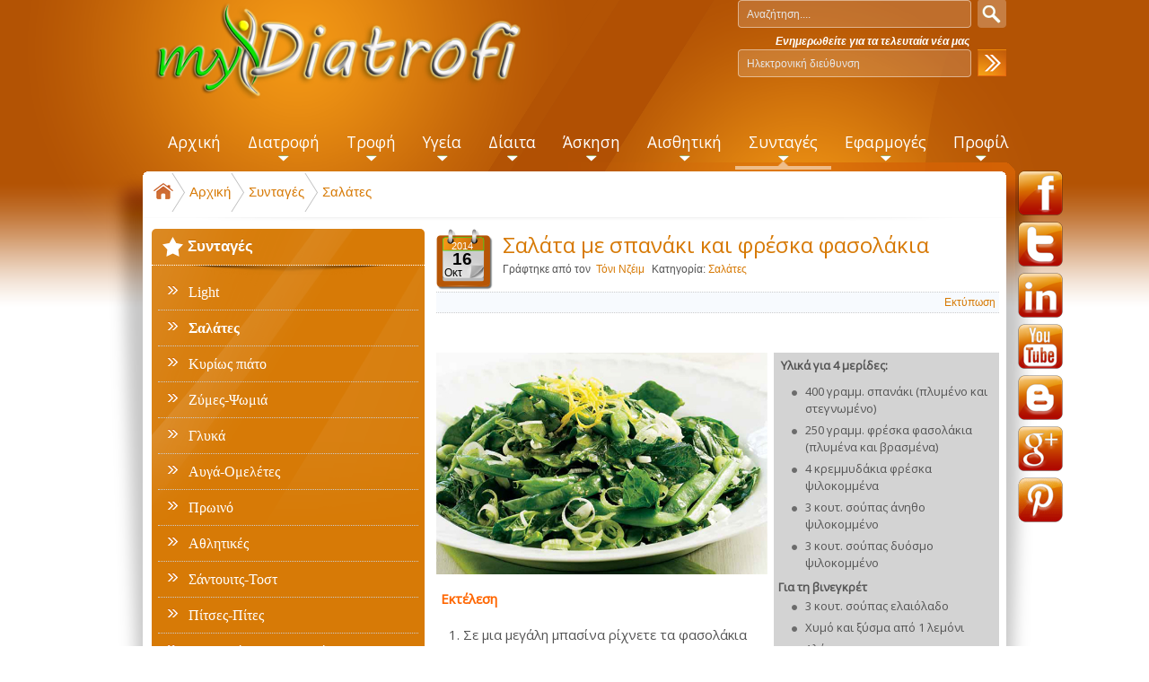

--- FILE ---
content_type: text/html; charset=utf-8
request_url: https://www.mydiatrofi.gr/syntages/laxanika/salata-me-spanaki-kai-freska-fasolakia
body_size: 13303
content:
<!DOCTYPE html><html prefix="og: http://ogp.me/ns#" xmlns="http://www.w3.org/1999/xhtml" xml:lang="el-gr" lang="el-gr"><head>  <style>
html,body,div,span,h1,h2,h3,h4,h5,h6,p,a,address,img,small,strong,ol,ul,li,fieldset,form,label,table,caption,tbody,tr,th,td,menu,nav{margin: 0px;padding: 0px;border: 0px none;}
body{line-height: 1.5;}
a{color: #D77A06;text-decoration: none;}
#mobmenu:not( .mm-menu ){display: none;}
body#bd #ja-wrapper{background: url("/templates/mydiatrofi/images/bgd-wrapper.png") repeat-x scroll 0% 0% transparent;}
body#bd #ja-wrapper-inner{background: url("/templates/mydiatrofi/images/bgd-wrapper-inner.png") no-repeat scroll center top transparent;}
#ja-header{height: 116px;padding-bottom: 10px;position: relative;z-index: 10;padding: 0px;text-align: center;}
#ja-header .main{padding: 0px 0px 0px 20px;}
body.bd .main{width: 962px;max-width: 1200px;margin: 0px auto;position: relative;}
.no-display{display: none !important;}
.main .main-inner1{margin-left: -5px !important;margin-right: -5px !important;}
html[xmlns] .clearfix{display: block;}
h1.logo{width: 210px;height: auto;font-size: 250%;line-height: 1;margin-left: 5px;float: left;position: relative;z-index: 1;}
h1.logo a{background: url("/images/bt-arise/logo.png") no-repeat scroll left center transparent !important;display: block;width: 415px;height: 110px;}
h1.logo a span{position: absolute;top: -1000px;}
#ja-search{bottom: auto;right: 10px;position: absolute;}
#ja-search label{display: none;}
#ja-search .inputbox{background: url("/templates/mydiatrofi/images/bgd-search-field.png") no-repeat scroll 0% 0% transparent;float: left;width: 260px;height: 32px;line-height: 32px;padding: 0px;text-indent: 10px;color: #E6E6E6;margin-right: 7px;}
#ja-search .button{background: url("/templates/mydiatrofi/images/bgd-search-button.png") no-repeat scroll 0% 0% transparent;border: medium none;text-indent: -999px;width: 32px;height: 32px;line-height: 32px;padding: 0px;cursor: pointer;position: relative;top: -1px;overflow: hidden;}
#ja-search .moduletable_newsletter{font-weight: bold;color: #FFF;}
#ja-rightfloat{position: absolute;margin-left: 970px;margin-top: 190px;}
#ja-mainnav{height: 65px;line-height: 1;position: relative;z-index: 11;}
#ja-mainnav .main{padding-left: 35px;}
.ja-megamenu{display: none !important;}
.ja-megamenu ul.level0{margin: 0px;padding: 0px;}
.ja-megamenu ul.level0 li.mega{display: block;margin: 0px;padding: 0px;background: none repeat scroll 0% 0% transparent;float: left;}
.ja-megamenu ul.level0 li.mega a.mega{text-transform: none;font-size: 145%;font-weight: normal;color: #FFF;padding: 20px 15px 9px;display: block;line-height: normal;margin: 0px;text-decoration: none;}
.contentheading, .componentheading, h1, h2, h3, h4, h5{color: #D77A06;line-height: 1.2;font-family: sans-serif;}
#ja-topsl .main{padding: 0px;}
#ja-topsl .main-inner1{padding: 0px;border-bottom: 0px solid #CCC;margin: 0px !important;}
.ja-box{float: left;overflow: hidden;}
#ja-topsl .ja-moduletable{margin-bottom: 25px;text-align: justify;margin-top: 0px;padding-bottom: 0px;padding-top: 0px;}
#ja-topsl div.ja-moduletable h3, #ja-botsl div.ja-moduletable h3{border-bottom: 0px none;padding: 10px 0px 0px;}
#ja-topsl .moduletable_user1 h3{background: url("/templates/mydiatrofi/images/icon_1.png") no-repeat scroll left top transparent;}
#ja-topsl .moduletable_user2 h3{background: url("/templates/mydiatrofi/images/icon_2.png") no-repeat scroll left top transparent;}
#ja-topsl .moduletable_user3 h3{background: url("/templates/mydiatrofi/images/icon_3.png") no-repeat scroll left top transparent;}
#ja-container{background: url("/templates/mydiatrofi/images/bgd-bottom-rg.png") repeat-x scroll center bottom transparent;position: relative;z-index: 5;}
#ja-container .main{padding: 0px;background: url("/templates/mydiatrofi/images/bgd-bottomg.png") no-repeat scroll center bottom transparent;}
#ja-mainbody{float: left;}
#ja-right{float: right;}
#ja-topsl .moduletable_user1 h3{padding: 10px 0px 18px !important;text-align: center;}
#ja-current-content div.ja-moduletable{border: 1px solid #DCDCDC;border-radius: 5px;overflow: hidden;}
ul{list-style: outside none none;}
</style><base href="https://www.mydiatrofi.gr/syntages/laxanika/salata-me-spanaki-kai-freska-fasolakia" /><meta http-equiv="content-type" content="text/html; charset=utf-8" /><meta name="keywords" content="σαλατα σπανακι,σαλατα με σπανακι,σπανακι σαλατα,σαλατα σπανακι φασολακια,φασολακια σαλατα,σαλατα με φασολακια,σαλατα φασολακια" /><meta name="title" content="Σαλάτα με σπανάκι και φρέσκα φασολάκια" /><meta name="author" content="Νζειμ Τονι" /><meta property="og:url" content="https://www.mydiatrofi.gr/syntages/laxanika/salata-me-spanaki-kai-freska-fasolakia" /><meta property="og:title" content="Σαλάτα με σπανάκι και φρέσκα φασολάκια - myDiatrofi" /><meta property="og:type" content="article" /><meta property="og:image" content="https://www.mydiatrofi.gr/media/k2/items/cache/d29f724a45ead59fbed342a9b3ad72f4_M.jpg" /><meta name="image" content="https://www.mydiatrofi.gr/media/k2/items/cache/d29f724a45ead59fbed342a9b3ad72f4_M.jpg" /><meta property="og:description" content="Μια εύκολη σαλάτα με σπανάκι και φασολάκια φρέσκα… ιδανική για μεσημεριανό στο γραφείο." /><meta name="description" content="Μια εύκολη σαλάτα με σπανάκι και φασολάκια φρέσκα… ιδανική για μεσημεριανό στο γραφείο." /><meta name="generator" content="Joomla! - Open Source Content Management" /><title>Σαλάτα με σπανάκι και φρέσκα φασολάκια - myDiatrofi</title><link href="https://www.mydiatrofi.gr/component/search/?Itemid=549&amp;id=583:salata-me-spanaki-kai-freska-fasolakia&amp;format=opensearch" rel="search" title="Αναζήτηση myDiatrofi" type="application/opensearchdescription+xml" />     <!--[if ie]><link href="/plugins/system/jat3/jat3/base-themes/default/css/template-ie.css" type="text/css" rel="stylesheet" /><![endif]--> <!--[if ie 7]><link href="/plugins/system/jat3/jat3/base-themes/default/css/template-ie7.css" type="text/css" rel="stylesheet" /><![endif]--> <!--[if ie 7]><link href="/templates/mydiatrofi/css/template-ie7.css" type="text/css" rel="stylesheet" /><![endif]--> <!--[if ie 8]><link href="/templates/mydiatrofi/css/template-ie8.css" type="text/css" rel="stylesheet" /><![endif]--> <!--[if ie 9]><link href="/templates/mydiatrofi/css/template-ie9.css" type="text/css" rel="stylesheet" /><![endif]--><link href="/templates/mydiatrofi/favicon.ico" rel="shortcut icon" type="image/x-icon" /><style type="text/css">
/*dynamic css body#bd,*/
	form#searchForm .button,
	.search .result-title,
	.catItemTitle,
	.itemTitle,
	.genericItemTitle,
	.itemAuthorName,
	.itemAuthorLatest h3,
	.itemCommentsCounter,
	.itemCommentsForm h3,
	#submitCommentButton,
	.userBlock h2,
	.userItemTitle,
	.item-page h1,
	.label_skitter h3,
	.pageheading,
	.ja-typo-title,
	a.ja-typo-btn-big span,
	a.ja-typo-btn-sm span,
	a.ja-typo-btn-icn span span,
	.ja-typo-legend .legend-title,
	fieldset.ja-typo-fieldset legend,
	p.readmore a,
	.k2ReadMore,
	.moduletable_featured a.readmore,
	.moduletable_featuredk2 .moduleItemReadMore,
	#ja-login .button,
	.map-bar,
	.contact-form .button,
	.btl-buttonsubmit,
	.label_skitter a.readmore,
	div.logo-text h1 a,
	div.ja-moduletable h3, div.moduletable h3,
	div.ja-module h3, div.module h3,
	h1.componentheading, .componentheading,
	.catItemTitle,
	.article-content h1,
	.article-content h2,
	.article-content h3,
	.article-content h4,
	.article-content h5,
	.article-content h6 
	{font-family: 'Open Sans';font-style:regular;;}
	#ja-splitmenu,
	#jasdl-mainnav,
	#ja-cssmenu li,
	#ja-megamenu ul.level0
	{font-family: 'Open Sans';font-style:regular;;}
	h1.componentheading, .componentheading
	{font-family: 'Open Sans';font-style:regular;;}
	.contentheading,
	h1,h2,h3,h4,h5,
	.article-content h1,
	.article-content h2,
	.article-content h3,
	.article-content h4,
	.article-content h5,
	.article-content h6 
	{font-family: 'Open Sans';font-style:regular;; }
	div.ja-moduletable h3, div.moduletable h3,
	div.ja-module h3, div.module h3
	{font-family: 'Open Sans';font-style:regular;;}

	body.bd .main {width: 962px;}
	body.bd #ja-wrapper {min-width: 962px;}
</style>  </head><body id="bd" class="bd fs3 com_k2"> <div id="fb-root"></div>  <div id="ja-wrapper"><div id="ja-wrapper-inner"> <a id="Top"></a> <div id="ja-header" class="wrap "><div class="main"><div class="main-inner1 clearfix"><h1 class="logo"> <a href="/" title="myDiatrofi"><span>myDiatrofi</span></a> </h1><div id="ja-search"><form action="/syntages/laxanika" method="post"><div class="search"> <label for="mod-search-searchword">Αναζήτηση...</label><input name="searchword" id="mod-search-searchword" maxlength="20" class="inputbox" type="text" size="20" value="Αναζήτηση...." onblur="if (this.value=='') this.value='Αναζήτηση....';" onfocus="if (this.value=='Αναζήτηση....') this.value='';" /><input type="submit" value="" class="button" onclick="this.form.searchword.focus();"/> <input type="hidden" name="task" value="search" /> <input type="hidden" name="option" value="com_search" /> <input type="hidden" name="Itemid" value="669" /> </div></form><div class="acymailing_module moduletable_newsletter" id="acymailing_module_formAcymailing29182"><div class="acymailing_fulldiv" id="acymailing_fulldiv_formAcymailing29182" ><form id="formAcymailing29182" action="/syntages/laxanika" onsubmit="return submitacymailingform('optin','formAcymailing29182')" method="post" name="formAcymailing29182"  ><div class="acymailing_module_form" ><div class="acymailing_introtext"><i>Ενημερωθείτε για τα τελευταία νέα μας</i></div><div class="acymailing_form"><p class="onefield fieldacyemail" id="field_email_formAcymailing29182"> <span class="acyfield_email acy_requiredField"><input id="user_email_formAcymailing29182" onfocus="if(this.value == 'Ηλεκτρονική διεύθυνση') this.value = '';" onblur="if(this.value=='') this.value='Ηλεκτρονική διεύθυνση';" class="inputbox" type="text" name="user[email]" style="width:260px" value="Ηλεκτρονική διεύθυνση" title="Ηλεκτρονική διεύθυνση" /></span> </p><p class="acysubbuttons"> <input class="button subbutton btn btn-primary" type="submit" value="Εγγραφή" name="Submit" onclick="try{ return submitacymailingform('optin','formAcymailing29182'); }catch(err){alert('The form could not be submitted '+err);return false;}"/> </p></div><input type="hidden" name="ajax" value="0"/> <input type="hidden" name="ctrl" value="sub"/> <input type="hidden" name="task" value="notask"/> <input type="hidden" name="redirect" value="https%3A%2F%2Fwww.mydiatrofi.gr%2Fsyntages%2Flaxanika%2Fsalata-me-spanaki-kai-freska-fasolakia"/> <input type="hidden" name="redirectunsub" value="https%3A%2F%2Fwww.mydiatrofi.gr%2Fsyntages%2Flaxanika%2Fsalata-me-spanaki-kai-freska-fasolakia"/> <input type="hidden" name="option" value="com_acymailing"/> <input type="hidden" name="hiddenlists" value="1"/> <input type="hidden" name="acyformname" value="formAcymailing29182" /> </div></form></div></div></div><div id="ja-rightfloat"><div class="custom moduletable_social" ><p><a href="http://www.facebook.com/pages/myDiatrofi/532302703494697" target="_blank" class="social-f">facebook</a><a href="http://twitter.com/myDiatrofi" target="_blank" class="social-t">twitter</a><a href="http://www.linkedin.com/pub/toni-njeim/64/675/779" target="_blank" class="social-l">linkedin</a><a href="http://www.youtube.com/user/myDiatrofi" target="_blank" class="social-y">youtube</a><a href="http://mydiatrofigr.blogspot.gr/" target="_blank" class="social-b">blogspot</a> <a href="http://plus.google.com/+MydiatrofiGr1" target="_blank" rel="publisher" class="social-g">googleplus</a> <a href="http://gr.pinterest.com/mydiatrofi/" target="_blank" class="social-p">pinterest</a></p></div></div></div></div></div><div id="ja-mainnav" class="wrap "><div class="main"><div class="main-inner1 clearfix"><div class="ja-megamenu clearfix" id="ja-megamenu"><ul class="megamenu level0"><li class="mega first"><a href="https://www.mydiatrofi.gr/" class="mega first" id="menu435" title="Αρχική"><span class="menu-title">Αρχική</span></a></li><li class="mega haschild"><a href="/diatrofi" class="mega haschild" id="menu294" title="Διατροφή"><span class="menu-title">Διατροφή</span></a><div class="childcontent cols1 "><div class="childcontent-inner-wrap"><div class="childcontent-inner clearfix"><div class="megacol column1 first" style="width: 200px;"><ul class="megamenu level1"><li class="mega first"><a href="/diatrofi/egkymosyni-thilasmos" class="mega first" id="menu519" title="Εγκυμοσύνη-Θηλασμός"><span class="menu-title">Εγκυμοσύνη-Θηλασμός</span></a></li><li class="mega"><a href="/diatrofi/vrefos-paidi" class="mega" id="menu520" title="Βρέφος-Παιδί"><span class="menu-title">Βρέφος-Παιδί</span></a></li><li class="mega"><a href="/diatrofi/efiveia" class="mega" id="menu521" title="Εφηβεία"><span class="menu-title">Εφηβεία</span></a></li><li class="mega last"><a href="/diatrofi/triti-ilikia" class="mega last" id="menu522" title="Τρίτη Ηλικία"><span class="menu-title">Τρίτη Ηλικία</span></a></li></ul></div></div></div></div></li><li class="mega haschild"><a href="/trofi" class="mega haschild" id="menu479" title="Τροφή"><span class="menu-title">Τροφή</span></a><div class="childcontent cols1 "><div class="childcontent-inner-wrap"><div class="childcontent-inner clearfix"><div class="megacol column1 first" style="width: 200px;"><ul class="megamenu level1"><li class="mega first haschild"><a href="/trofi/trofima" class="mega first haschild" id="menu233" title="Τρόφιμα"><span class="menu-title">Τρόφιμα</span></a><div class="childcontent cols1 "><div class="childcontent-inner-wrap"><div class="childcontent-inner clearfix"><div class="megacol column1 first" style="width: 200px;"><ul class="megamenu level2"><li class="mega first"><a href="/trofi/trofima/frouta" class="mega first" id="menu445" title="Φρούτα"><span class="menu-title">Φρούτα</span></a></li><li class="mega"><a href="/trofi/trofima/laxanika" class="mega" id="menu238" title="Λαχανικά"><span class="menu-title">Λαχανικά</span></a></li><li class="mega"><a href="/trofi/trofima/kreas-poulerika-thalassina" class="mega" id="menu446" title="Κρέας-Πουλερικά-Θαλασσινά"><span class="menu-title">Κρέας-Πουλερικά-Θαλασσινά</span></a></li><li class="mega"><a href="/trofi/trofima/lipi-elaia" class="mega" id="menu509" title="Λίπη-Έλαια"><span class="menu-title">Λίπη-Έλαια</span></a></li><li class="mega"><a href="/trofi/trofima/galaktokomika" class="mega" id="menu510" title="Γαλακτοκομικά"><span class="menu-title">Γαλακτοκομικά</span></a></li><li class="mega"><a href="/trofi/trofima/amyloyxa" class="mega" id="menu511" title="Αμυλούχα"><span class="menu-title">Αμυλούχα</span></a></li><li class="mega"><a href="/trofi/trofima/votana-baxarika" class="mega" id="menu512" title="Βότανα-Μπαχαρικά"><span class="menu-title">Βότανα-Μπαχαρικά</span></a></li><li class="mega last"><a href="/trofi/trofima/rofimata" class="mega last" id="menu513" title="Ροφήματα"><span class="menu-title">Ροφήματα</span></a></li></ul></div></div></div></div></li><li class="mega"><a href="/trofi/asfaleia-trofimon" class="mega" id="menu514" title="Ασφάλεια Τροφίμων"><span class="menu-title">Ασφάλεια Τροφίμων</span></a></li><li class="mega"><a href="/trofi/prostheta-syntiritika" class="mega" id="menu785" title="Πρόσθετα-Συντηρητικά"><span class="menu-title">Πρόσθετα-Συντηρητικά</span></a></li><li class="mega haschild"><a href="/trofi/threptika-systatika" class="mega haschild" id="menu515" title="Θρεπτικά Συστατικά"><span class="menu-title">Θρεπτικά Συστατικά</span></a><div class="childcontent cols1 "><div class="childcontent-inner-wrap"><div class="childcontent-inner clearfix"><div class="megacol column1 first" style="width: 200px;"><ul class="megamenu level2"><li class="mega first"><a href="/trofi/threptika-systatika/makrothreptika-systatika" class="mega first" id="menu516" title="Μακροθρεπτικά Συστατικά"><span class="menu-title">Μακροθρεπτικά Συστατικά</span></a></li><li class="mega"><a href="/trofi/threptika-systatika/vitamines" class="mega" id="menu517" title="Βιταμίνες"><span class="menu-title">Βιταμίνες</span></a></li><li class="mega last"><a href="/trofi/threptika-systatika/metalla-ixnostoixeia" class="mega last" id="menu518" title="Μέταλλα - Ιχνοστοιχεία"><span class="menu-title">Μέταλλα - Ιχνοστοιχεία</span></a></li></ul></div></div></div></div></li><li class="mega last"><a href="/trofi/glykantikes-ousies" class="mega last" id="menu787" title="Γλυκαντικές ουσίες"><span class="menu-title">Γλυκαντικές ουσίες</span></a></li></ul></div></div></div></div></li><li class="mega haschild"><a href="/ygeia" class="mega haschild" id="menu523" title="Υγεία"><span class="menu-title">Υγεία</span></a><div class="childcontent cols1 "><div class="childcontent-inner-wrap"><div class="childcontent-inner clearfix"><div class="megacol column1 first" style="width: 200px;"><ul class="megamenu level1"><li class="mega first"><a href="/ygeia/kardia" class="mega first" id="menu524" title="Καρδιά"><span class="menu-title">Καρδιά</span></a></li><li class="mega"><a href="/ygeia/diavitis" class="mega" id="menu525" title="Διαβήτης"><span class="menu-title">Διαβήτης</span></a></li><li class="mega"><a href="/ygeia/peptiko" class="mega" id="menu526" title="Πεπτικό"><span class="menu-title">Πεπτικό</span></a></li><li class="mega"><a href="/ygeia/nefra" class="mega" id="menu779" title="Νεφρά"><span class="menu-title">Νεφρά</span></a></li><li class="mega"><a href="/ygeia/osta" class="mega" id="menu527" title="Οστά"><span class="menu-title">Οστά</span></a></li><li class="mega"><a href="/ygeia/psyxologia" class="mega" id="menu528" title="Ψυχολογία"><span class="menu-title">Ψυχολογία</span></a></li><li class="mega last"><a href="/ygeia/alles-pathiseis" class="mega last" id="menu529" title="Άλλες παθήσεις"><span class="menu-title">Άλλες παθήσεις</span></a></li></ul></div></div></div></div></li><li class="mega haschild"><a href="/diaita" class="mega haschild" id="menu530" title="Δίαιτα"><span class="menu-title">Δίαιτα</span></a><div class="childcontent cols1 "><div class="childcontent-inner-wrap"><div class="childcontent-inner clearfix"><div class="megacol column1 first" style="width: 200px;"><ul class="megamenu level1"><li class="mega first"><a href="/diaita/symvoules-diaitas" class="mega first" id="menu531" title="Συμβουλές Δίαιτας"><span class="menu-title">Συμβουλές Δίαιτας</span></a></li><li class="mega"><a href="/diaita/diatrofikoi-mythoi" class="mega" id="menu532" title="Διατροφικοί Μύθοι"><span class="menu-title">Διατροφικοί Μύθοι</span></a></li><li class="mega"><a href="/diaita/symvouli-tou-mina" class="mega" id="menu533" title="Συμβουλή του Μήνα"><span class="menu-title">Συμβουλή του Μήνα</span></a></li><li class="mega"><a href="/diaita/apantiseis-eidikon" class="mega" id="menu647" title="Απαντήσεις ειδικών"><span class="menu-title">Απαντήσεις ειδικών</span></a></li><li class="mega last"><a href="/diaita/sympliromata-adynatismatos" class="mega last" id="menu786" title="Συμπληρώματα Αδυνατίσματος"><span class="menu-title">Συμπληρώματα Αδυνατίσματος</span></a></li></ul></div></div></div></div></li><li class="mega haschild"><a href="/askisi" class="mega haschild" id="menu534" title="Άσκηση"><span class="menu-title">Άσκηση</span></a><div class="childcontent cols1 "><div class="childcontent-inner-wrap"><div class="childcontent-inner clearfix"><div class="megacol column1 first" style="width: 200px;"><ul class="megamenu level1"><li class="mega first"><a href="/askisi/sports-athlimata" class="mega first" id="menu535" title="Sports - Αθλήματα"><span class="menu-title">Sports - Αθλήματα</span></a></li><li class="mega"><a href="/askisi/fitness-fysiki-katastasi" class="mega" id="menu536" title="Fitness - Φυσική κατάσταση"><span class="menu-title">Fitness - Φυσική κατάσταση</span></a></li><li class="mega"><a href="/askisi/health-ygeia" class="mega" id="menu537" title="Health - Υγεία"><span class="menu-title">Health - Υγεία</span></a></li><li class="mega last"><a href="/askisi/athlitiki-diatrofi-sympliromata" class="mega last" id="menu538" title="Αθλητική Διατροφή - Συμπληρώματα"><span class="menu-title">Αθλητική Διατροφή - Συμπληρώματα</span></a></li></ul></div></div></div></div></li><li class="mega haschild"><a href="/aisthitiki" class="mega haschild" id="menu540" title="Αισθητική"><span class="menu-title">Αισθητική</span></a><div class="childcontent cols1 "><div class="childcontent-inner-wrap"><div class="childcontent-inner clearfix"><div class="megacol column1 first" style="width: 200px;"><ul class="megamenu level1"><li class="mega first"><a href="/aisthitiki/prosopo" class="mega first" id="menu541" title="Πρόσωπο"><span class="menu-title">Πρόσωπο</span></a></li><li class="mega last"><a href="/aisthitiki/soma" class="mega last" id="menu542" title="Σώμα"><span class="menu-title">Σώμα</span></a></li></ul></div></div></div></div></li><li class="mega haschild active"><a href="/syntages" class="mega haschild active" id="menu543" title="Συνταγές"><span class="menu-title">Συνταγές</span></a><div class="childcontent cols1 "><div class="childcontent-inner-wrap"><div class="childcontent-inner clearfix"><div class="megacol column1 first" style="width: 200px;"><ul class="megamenu level1"><li class="mega first"><a href="/syntages/light" class="mega first" id="menu544" title="Light"><span class="menu-title">Light</span></a></li><li class="mega active"><a href="/syntages/laxanika" class="mega active" id="menu549" title="Σαλάτες"><span class="menu-title">Σαλάτες</span></a></li><li class="mega haschild"><a href="/syntages/kyrios-piato" class="mega haschild" id="menu706" title="Κυρίως πιάτο"><span class="menu-title">Κυρίως πιάτο</span></a><div class="childcontent cols1 "><div class="childcontent-inner-wrap"><div class="childcontent-inner clearfix"><div class="megacol column1 first" style="width: 200px;"><ul class="megamenu level2"><li class="mega first"><a href="/syntages/kyrios-piato/poulerika" class="mega first" id="menu547" title="Πουλερικά"><span class="menu-title">Πουλερικά</span></a></li><li class="mega"><a href="/syntages/kyrios-piato/kreatika" class="mega" id="menu548" title="Κρεατικά"><span class="menu-title">Κρεατικά</span></a></li><li class="mega"><a href="/syntages/kyrios-piato/psarika" class="mega" id="menu759" title="Ψαρικά"><span class="menu-title">Ψαρικά</span></a></li><li class="mega"><a href="/syntages/kyrios-piato/thalassina" class="mega" id="menu546" title="Θαλασσινά"><span class="menu-title">Θαλασσινά</span></a></li><li class="mega"><a href="/syntages/kyrios-piato/zymarika" class="mega" id="menu550" title="Ζυμαρικά"><span class="menu-title">Ζυμαρικά</span></a></li><li class="mega"><a href="/syntages/kyrios-piato/ryzi" class="mega" id="menu758" title="Ρύζι"><span class="menu-title">Ρύζι</span></a></li><li class="mega"><a href="/syntages/kyrios-piato/ospria-ladera" class="mega" id="menu612" title="Όσπρια-Λαδερά"><span class="menu-title">Όσπρια-Λαδερά</span></a></li><li class="mega"><a href="/syntages/kyrios-piato/paradosiaka" class="mega" id="menu668" title="Παραδοσιακά"><span class="menu-title">Παραδοσιακά</span></a></li><li class="mega last"><a href="/syntages/kyrios-piato/kynigi" class="mega last" id="menu760" title="Κυνήγι"><span class="menu-title">Κυνήγι</span></a></li></ul></div></div></div></div></li><li class="mega"><a href="/syntages/zymes-psomia" class="mega" id="menu545" title="Ζύμες-Ψωμιά"><span class="menu-title">Ζύμες-Ψωμιά</span></a></li><li class="mega haschild"><a href="/syntages/glyka" class="mega haschild" id="menu551" title="Γλυκά"><span class="menu-title">Γλυκά</span></a><div class="childcontent cols1 "><div class="childcontent-inner-wrap"><div class="childcontent-inner clearfix"><div class="megacol column1 first" style="width: 200px;"><ul class="megamenu level2"><li class="mega first"><a href="/syntages/glyka/diaitis-elafria" class="mega first" id="menu766" title="Διαίτης/Ελαφριά"><span class="menu-title">Διαίτης/Ελαφριά</span></a></li><li class="mega"><a href="/syntages/glyka/diavitikoys" class="mega" id="menu767" title="Διαβητικούς"><span class="menu-title">Διαβητικούς</span></a></li><li class="mega"><a href="/syntages/glyka/koutalioy-marmelades" class="mega" id="menu768" title="Κουταλιού/Μαρμελάδες"><span class="menu-title">Κουταλιού/Μαρμελάδες</span></a></li><li class="mega"><a href="/syntages/glyka/zymis-me-fyllo" class="mega" id="menu769" title="Ζύμης/με φύλλο"><span class="menu-title">Ζύμης/με φύλλο</span></a></li><li class="mega"><a href="/syntages/glyka/me-froyta" class="mega" id="menu770" title="Με φρούτα"><span class="menu-title">Με φρούτα</span></a></li><li class="mega"><a href="/syntages/glyka/keik" class="mega" id="menu771" title="Κέικ"><span class="menu-title">Κέικ</span></a></li><li class="mega"><a href="/syntages/glyka/kremes-psygeiou" class="mega" id="menu772" title="Κρέμες/Ψυγείου"><span class="menu-title">Κρέμες/Ψυγείου</span></a></li><li class="mega"><a href="/syntages/glyka/biskota-koulourakia" class="mega" id="menu773" title="Μπισκότα/Κουλουράκια"><span class="menu-title">Μπισκότα/Κουλουράκια</span></a></li><li class="mega"><a href="/syntages/glyka/pagota-granites-sormpe" class="mega" id="menu774" title="Παγωτά/Γρανίτες/Σορμπέ"><span class="menu-title">Παγωτά/Γρανίτες/Σορμπέ</span></a></li><li class="mega"><a href="/syntages/glyka/siropiasta-nistisima" class="mega" id="menu775" title="Σιροπιαστά/Νηστίσιμα"><span class="menu-title">Σιροπιαστά/Νηστίσιμα</span></a></li><li class="mega"><a href="/syntages/glyka/me-sokolata" class="mega" id="menu776" title="Με σοκολάτα"><span class="menu-title">Με σοκολάτα</span></a></li><li class="mega"><a href="/syntages/glyka/toyrtes-kormoi" class="mega" id="menu777" title="Τούρτες/Κορμοί"><span class="menu-title">Τούρτες/Κορμοί</span></a></li><li class="mega last"><a href="/syntages/glyka/diafora-glyka" class="mega last" id="menu778" title="Διάφορα γλυκά"><span class="menu-title">Διάφορα γλυκά</span></a></li></ul></div></div></div></div></li><li class="mega"><a href="/syntages/ayga-omeletes" class="mega" id="menu761" title="Αυγά-Ομελέτες"><span class="menu-title">Αυγά-Ομελέτες</span></a></li><li class="mega"><a href="/syntages/proino" class="mega" id="menu762" title="Πρωινό"><span class="menu-title">Πρωινό</span></a></li><li class="mega"><a href="/syntages/athlitikes" class="mega" id="menu692" title="Αθλητικές"><span class="menu-title">Αθλητικές</span></a></li><li class="mega"><a href="/syntages/santouits-tost" class="mega" id="menu763" title="Σάντουιτς-Τοστ"><span class="menu-title">Σάντουιτς-Τοστ</span></a></li><li class="mega"><a href="/syntages/pitses-pites" class="mega" id="menu764" title="Πίτσες-Πίτες"><span class="menu-title">Πίτσες-Πίτες</span></a></li><li class="mega"><a href="/syntages/orektika-synodeftika" class="mega" id="menu702" title="Ορεκτικά / Συνοδευτικά"><span class="menu-title">Ορεκτικά / Συνοδευτικά</span></a></li><li class="mega"><a href="/syntages/soypes" class="mega" id="menu704" title="Σούπες"><span class="menu-title">Σούπες</span></a></li><li class="mega"><a href="/syntages/saltses-marinades" class="mega" id="menu691" title="Σάλτσες / Μαρινάδες"><span class="menu-title">Σάλτσες / Μαρινάδες</span></a></li><li class="mega"><a href="/syntages/vegan-xortofagia" class="mega" id="menu765" title="Vegan-Χορτοφαγία "><span class="menu-title">Vegan-Χορτοφαγία </span></a></li><li class="mega"><a href="/syntages/vrefikes-paidikes" class="mega" id="menu705" title="Βρεφικές/Παιδικές"><span class="menu-title">Βρεφικές/Παιδικές</span></a></li><li class="mega last"><a href="/syntages/pota-rofimata" class="mega last" id="menu703" title="Ποτά / Ροφήματα"><span class="menu-title">Ποτά / Ροφήματα</span></a></li></ul></div></div></div></div></li><li class="mega haschild"><a class="mega haschild" id="menu637" title="Εφαρμογές"><span class="menu-title">Εφαρμογές</span></a><div class="childcontent cols1 "><div class="childcontent-inner-wrap"><div class="childcontent-inner clearfix"><div class="megacol column1 first" style="width: 200px;"><ul class="megamenu level1"><li class="mega first"><a href="/efarmoges/ypologismos-bmi" class="mega first" id="menu639" title="Υπολογισμός ΒΜΙ "><span class="menu-title">Υπολογισμός ΒΜΙ </span></a></li><li class="mega"><a href="/efarmoges/ypologismos-bmr" class="mega" id="menu641" title="Υπολογισμός ΒΜR "><span class="menu-title">Υπολογισμός ΒΜR </span></a></li><li class="mega"><a href="/efarmoges/megethos-meridas" class="mega" id="menu640" title="Μέγεθος μερίδας"><span class="menu-title">Μέγεθος μερίδας</span></a></li><li class="mega last"><a href="/efarmoges/media" class="mega last" id="menu671" title="Media"><span class="menu-title">Media</span></a></li></ul></div></div></div></div></li><li class="mega last haschild"><a class="mega last haschild" id="menu552" title="Προφίλ"><span class="menu-title">Προφίλ</span></a><div class="childcontent cols1 "><div class="childcontent-inner-wrap"><div class="childcontent-inner clearfix"><div class="megacol column1 first" style="width: 200px;"><ul class="megamenu level1"><li class="mega first"><a href="/profil/epikoinonia" class="mega first" id="menu439" title="Επικοινωνία"><span class="menu-title">Επικοινωνία</span></a></li><li class="mega"><a href="/profil/epistimoniki-omada" class="mega" id="menu613" title="Επιστημονική Ομάδα"><span class="menu-title">Επιστημονική Ομάδα</span></a></li><li class="mega"><a href="/profil/ypiresies-grafeion" class="mega" id="menu642" title="Υπηρεσίες Γραφείων"><span class="menu-title">Υπηρεσίες Γραφείων</span></a></li><li class="mega last"><a href="/profil/taftotita-tou-mydiatrofi-gr" class="mega last" id="menu644" title="Ταυτότητα του myDiatrofi.gr"><span class="menu-title">Ταυτότητα του myDiatrofi.gr</span></a></li></ul></div></div></div></div></li></ul></div>  <ul class="no-display"> <li><a href="#ja-content" title="Skip to content">Skip to content</a></li> </ul> </div> </div> </div><div id="ja-breadcrumbs" class="wrap "><div class="main clearfix"><div class="breadcrumbs"><div class="breadcrumbs-block"> <a href="/" class="pathway home">Αρχική</a> <img src="/media/system/images/arrow.png" alt="" /> <a href="/syntages" class="pathway">Συνταγές</a> <img src="/media/system/images/arrow.png" alt="" /> <a href="/syntages/laxanika" class="pathway">Σαλάτες</a></div></div></div></div><div id="ja-slideshow" class="wrap "><div class="main clearfix"><div class="bannergroup banner_hor"> </div> </div> </div><div id="ja-container" class="wrap ja-l1"><div class="main"><div class="main-inner1 clearfix"><div id="ja-mainbody" style="width:100%"><div id="ja-main" style="width:65.8%"><div class="inner clearfix"><div id="system-message-container"> </div><div id="ja-contentwrap" class="clearfix "><div id="ja-content" class="column" style="width:100%"><div id="ja-current-content" class="column" style="width:100%"><div id="ja-content-main" class="ja-content-main clearfix"> <span id="startOfPageId583"></span> <div id="k2Container" class="itemView"><div class="itemHeader"><div class="article-date"> <span class="itemDateCreated"><p class="y">2014</p><p class="d">16</p><p class="m">Οκτ</p></span> </div><h2 class="itemTitle"> Σαλάτα με σπανάκι και φρέσκα φασολάκια </h2> <span class="itemAuthor"> Γράφτηκε από τον&nbsp; <a rel="author" href="/syntages/laxanika/author/42-τόνινζέιμ">Τόνι Νζέιμ</a> </span> <span class="itemCategory"> Κατηγορία: <a href="/syntages/laxanika">Σαλάτες</a> </span> </div><div class="itemToolbar"><ul> <li> <a class="itemPrintLink" rel="nofollow" href="/syntages/laxanika/salata-me-spanaki-kai-freska-fasolakia?tmpl=component&amp;print=1" onclick="window.open(this.href,'printWindow','width=900,height=600,location=no,menubar=no,resizable=yes,scrollbars=yes'); return false;"> <span>Εκτύπωση</span> </a> </li> </ul><div class="clr"></div></div><div class="itemBody"><div class="itemFullText"><p>&nbsp;</p><div><div class="recp_leftcol"><img src="/images/salata-me-spanaki-kai-freska-fasolakia.jpg" alt="salata-me-spanaki-kai-freska-fasolakia" /> <div class="recp_text"><p><span style="color: #ff6600;"><strong>Εκτέλεση</strong></span></p><ol> <li>Σε μια μεγάλη μπασίνα ρίχνετε τα φασολάκια μαζί με το φρέσκο κρεμμυδάκι και τα μυρωδικά.</li> <li>Χτυπάτε τα υλικά για τη βινεγκρέτ, αδειάζετε το μίγμα στην μπασίνα και ανακατεύετε με απαλές κινήσεις.</li> <li>Προσθέτετε το σπανάκι, αλατίζετε και συνεχίζετε να ανακατεύετε με απαλές κινήσεις ώστε να πάει η βινεγκρέτ σε όλα τα υλικά.</li> </ol></div><div class="recp_text">Καλή σας όρεξη!!!</div></div><div class="recp_rightcol"><div class="recp_ingr"><strong><strong><strong><strong>&nbsp;Υλικά για 4 μερίδες:</strong></strong></strong></strong></div><div class="recp_ingr"><ul> <li>400 γραμμ. σπανάκι (πλυμένο και στεγνωμένο)</li> <li>250 γραμμ. φρέσκα φασολάκια (πλυμένα και βρασμένα)</li> <li>4 κρεμμυδάκια φρέσκα ψιλοκομμένα</li> <li>3 κουτ. σούπας άνηθο ψιλοκομμένο</li> <li>3 κουτ. σούπας δυόσμο ψιλοκομμένο</li> </ul><p><strong>Για τη βινεγκρέτ</strong></p><ul> <li>3 κουτ. σούπας ελαιόλαδο</li> <li>Χυμό και ξύσμα από 1 λεμόνι</li> <li>Αλάτι</li> </ul> </div><div class="recp_tips"><div><p style="text-align: left;"><span style="color: black;"><strong>Tips</strong>: Προτιμήστε σπανάκι τρυφερό ή baby. <span style="color: black;">Μια εύκολη <strong>σαλάτα με σπανάκι και φασολάκια φρέσκα</strong>… ιδανική για μεσημεριανό στο γραφείο. Εάν επιθυμείτε στη σαλάτα σας μπορείτε να προσθέσετε και κοτόπουλο.</span><br /></span></p></div></div><div class="recp_nutri"><table> <tbody> <tr><th colspan="3">Διατροφικά στοιχεία</th></tr> <tr> <td style="text-align: left;"><span style="color: #000000;">Ποσότητα ανά μερίδα</span></td> <td style="text-align: right;"><span style="color: #000000;">170</span></td> <td style="text-align: left;"><span style="color: #000000;">γρ.</span></td> </tr> <tr> <td style="text-align: left;"><span style="color: #000000;">Ενέργεια</span></td> <td style="text-align: right;"><span style="color: #000000;">135</span></td> <td style="text-align: left;"><span style="color: #000000;">kcal</span></td> </tr> <tr> <td style="text-align: left;"><span style="color: #000000;">Πρωτεΐνες</span></td> <td style="text-align: right;"><span style="color: #000000;">4,7</span></td> <td style="text-align: left;"><span style="color: #000000;">γρ.</span></td> </tr> <tr> <td style="text-align: left;"><span style="color: #000000;">Υδατάνθρακες</span></td> <td style="text-align: right;"><span style="color: #000000;">9</span></td> <td style="text-align: left;"><span style="color: #000000;">γρ.</span></td> </tr> <tr> <td style="text-align: left;"><span style="color: #000000;">Λιπαρά</span></td> <td style="text-align: right;"><span style="color: #000000;">9</span></td> <td style="text-align: left;"><span style="color: #000000;">γρ.</span></td> </tr> <tr> <td style="text-align: left;"><span style="color: #000000;">Χοληστερίνη</span></td> <td style="text-align: right;"><span style="color: #000000;">0</span></td> <td style="text-align: left;"><span style="color: #000000;">mg</span></td> </tr> <tr class="recp_lastrow"> <td style="text-align: left;"><span style="color: #000000;">Νάτριο</span></td> <td style="text-align: right;"><span style="color: #000000;">225</span></td> <td style="text-align: left;"><span style="color: #000000;">mg</span></td> </tr> </tbody> </table> <img src="/images/myDiatrofi8.png" alt="myDiatrofi8" /></div></div></div></div><div class="clr"></div><div class="clr"></div></div><div class="itemSocialSharing"><div class="itemTwitterButton"> <a href="https://twitter.com/share" class="twitter-share-button" data-count="horizontal" >Tweet</a> </div><div class="itemFacebookButton"><div id="fb-root"></div>  <div class="fb-like" data-layout="button_count" data-action="like" data-show-faces="false" data-share="true" ></div></div><div class="itemGooglePlusOneButton"> <g:plusone annotation="inline"  width="120"></g:plusone>  </div><div class="clr"></div></div><div class="itemLinks"><div class="clr"></div></div><div class="itemAuthorBlock"> <img class="itemAuthorAvatar" src="/media/k2/users/2.jpg" alt="&Tau;ό&nu;&iota; &Nu;&zeta;έ&iota;&mu;" /> <div class="itemAuthorDetails"><h3 class="itemAuthorName"> <a rel="author" href="/syntages/laxanika/author/42-τόνινζέιμ">Τόνι Νζέιμ</a> </h3><p><p>Διαιτολόγος-Διατροφολόγος</p></p> <span class="itemAuthorUrl"><a rel="me" href="http://www.mydiatrofi.gr/index.php/profil/epistimoniki-omada/13-toni-nzeim">Προφίλ</a></span> <div class="clr"></div></div><div class="clr"></div></div><div class="itemAuthorLatest"><h3>Τελευταία άρθρα από τον/την Τόνι Νζέιμ</h3><ul> <li class="even"> <a href="/diaita/symvouli-tou-mina/proino-geyma-ksekiniste-ti-mera-sas-dynamika">Πρωινό γεύμα: Ξεκινήστε τη μέρα σας δυναμικά</a> </li> <li class="odd"> <a href="/diaita/symvouli-tou-mina/kourampie-i-melomakarono-ti-na-protimiso">Κουραμπιέ ή Μελομακάρονο.. Τι να προτιμήσω;</a> </li> <li class="even"> <a href="/trofi/trofima/lipi-elaia/avokanto-thermides-vitamines-kai-idiotites">Αβοκάντο θερμίδες, βιταμίνες και ιδιότητες</a> </li> <li class="odd"> <a href="/trofi/trofima/frouta/damaskina-vanilies-idiotites-thermides-threptika-systatika">Δαμάσκηνα-βανίλιες ιδιότητες, θερμίδες & θρεπτικά συστατικά</a> </li> <li class="even"> <a href="/diaita/symvouli-tou-mina/ti-na-prosexoume-otan-agorazoume-pagoto">Τι να προσέχουμε όταν αγοράζουμε παγωτό</a> </li> </ul><div class="clr"></div></div><div class="clr"></div><div class="itemNavigation"> <span class="itemNavigationTitle">Περισσότερα σε αυτή την κατηγορία:</span> <a class="itemPrevious" href="/syntages/laxanika/salata-me-kolokythakia-stafides-kai-elies"> &laquo; Σαλάτα με κολοκυθάκια, σταφίδες και ελιές </a> <a class="itemNext" href="/syntages/laxanika/mesogeiaki-salata"> Μεσογειακή σαλάτα &raquo; </a> </div><div class="clr"></div></div></div></div></div></div></div></div><div id="ja-left" class="column sidebar" style="width:34.2%"><div class="ja-colswrap clearfix ja-l1"><div id="ja-left1" class="ja-col  column" style="width:100%"><div class="ja-moduletable moduletable_menulast moduletable_spotline  clearfix" id="Mod184"><h3><span>Συνταγές</span></h3><div class="ja-box-ct clearfix"><ul class="menu"> <li class="item-544"><a href="/syntages/light" >Light</a></li><li class="item-549 current active"><a href="/syntages/laxanika" >Σαλάτες</a></li><li class="item-706 parent"><a href="/syntages/kyrios-piato" >Κυρίως πιάτο</a></li><li class="item-545"><a href="/syntages/zymes-psomia" >Ζύμες-Ψωμιά</a></li><li class="item-551 parent"><a href="/syntages/glyka" >Γλυκά</a></li><li class="item-761"><a href="/syntages/ayga-omeletes" >Αυγά-Ομελέτες</a></li><li class="item-762"><a href="/syntages/proino" >Πρωινό</a></li><li class="item-692"><a href="/syntages/athlitikes" >Αθλητικές</a></li><li class="item-763"><a href="/syntages/santouits-tost" >Σάντουιτς-Τοστ</a></li><li class="item-764"><a href="/syntages/pitses-pites" >Πίτσες-Πίτες</a></li><li class="item-702"><a href="/syntages/orektika-synodeftika" >Ορεκτικά / Συνοδευτικά</a></li><li class="item-704"><a href="/syntages/soypes" >Σούπες</a></li><li class="item-691"><a href="/syntages/saltses-marinades" >Σάλτσες / Μαρινάδες</a></li><li class="item-765"><a href="/syntages/vegan-xortofagia" >Vegan-Χορτοφαγία </a></li><li class="item-705"><a href="/syntages/vrefikes-paidikes" >Βρεφικές/Παιδικές</a></li><li class="item-703"><a href="/syntages/pota-rofimata" >Ποτά / Ροφήματα</a></li></ul></div></div><div class="ja-moduletable moduletable banner_ver  clearfix" id="Mod151"><div class="ja-box-ct clearfix"><div class="bannergroup banner_ver"><div class="banneritem"> <a href="/component/banners/click/22" target="_blank" title="Macoo"> <img src="https://www.mydiatrofi.gr/images/banners/macoo_small.jpg" alt="Macoo" width ="300" height ="250" /> </a> <div class="clr"></div></div><div class="banneritem"> <a href="/component/banners/click/19" target="_blank" title="Parlapani"> <img src="https://www.mydiatrofi.gr/images/banners/parlapani.gif" alt="Parlapani" width ="300" height ="250" /> </a> <div class="clr"></div></div></div></div></div><div class="ja-moduletable moduletable  clearfix" id="Mod186"><div class="ja-box-ct clearfix"><div class="custom" ><div class="fb-page" data-href="https://www.facebook.com/myDiatrofi.gr" data-width="300" data-height="1100" data-hide-cover="false" data-show-facepile="false" data-show-posts="true">&nbsp;</div></div></div></div></div></div></div></div></div></div></div><div id="ja-botsl" class="wrap "><div class="main"><div class="main-inner1 clearfix"><div class="ja-box column ja-box-left" style="width: 35%;"><div class="ja-moduletable moduletable_menu  clearfix" id="Mod67"><h3><span>Ποιοί είμαστε</span></h3><div class="ja-box-ct clearfix"><ul class="menu"> <li class="item-571"><a href="/profil/epistimoniki-omada" >Επιστημονικοί Συνεργάτες</a></li><li class="item-572"><a href="/profil/epikoinonia" >Επικοινωνία</a></li><li class="item-643"><a href="/profil/ypiresies-grafeion" >Υπηρεσίες Γραφείων</a></li><li class="item-645"><a href="/profil/taftotita-tou-mydiatrofi-gr" >Ταυτότητα του myDiatrofi.gr</a></li></ul></div></div><div class="ja-moduletable moduletable  clearfix" id="Mod111"><h3><span>Διαφήμιση</span></h3><div class="ja-box-ct clearfix"><ul class="menu"> <li class="item-573"><a href="/politiki-diafimisis" >Πολιτική διαφήμισης</a></li><li class="item-574"><a href="/provlitheite-sto-mydiatrofi-gr" >Προβληθείτε στο myDiatrofi.gr</a></li></ul></div></div></div><div class="ja-box column ja-box-center" style="width: 35%;"><div class="ja-moduletable moduletable_menu  clearfix" id="Mod19"><h3><span>Νομικά θέματα</span></h3><div class="ja-box-ct clearfix"><ul class="menu"> <li class="item-505"><a href="/oroi-xrisis" >Όροι χρήσης</a></li><li class="item-506"><a href="/2012-02-08-02-21-56" >Προσωπικά δεδομένα</a></li></ul></div></div><div class="ja-moduletable moduletable  clearfix" id="Mod115"><h3><span>Εφαρμογές</span></h3><div class="ja-box-ct clearfix"><ul class="menu"> <li class="item-576"><a href="/efarmoges/ypologismos-bmi" >Υπολογισμός BMI</a></li><li class="item-577"><a href="/efarmoges/ypologismos-bmr" >Υπολογισμός BMR</a></li><li class="item-646"><a href="/efarmoges/megethos-meridas" >Μέγεθος μερίδας</a></li></ul></div></div></div><div class="ja-box column ja-box-right" style="width: 30%;"><div class="ja-moduletable moduletable moduletable_newsletter  clearfix" id="Mod189"><h3><span>Newsletter</span></h3><div class="ja-box-ct clearfix"><div class="acymailing_module moduletable_newsletter" id="acymailing_module_formAcymailing27331"><div class="acymailing_fulldiv" id="acymailing_fulldiv_formAcymailing27331" ><form id="formAcymailing27331" action="/syntages/laxanika" onsubmit="return submitacymailingform('optin','formAcymailing27331')" method="post" name="formAcymailing27331"  ><div class="acymailing_module_form" ><div class="acymailing_introtext"><i>Ενημερωθείτε για τα τελευταία νέα μας</i></div><div class="acymailing_form"><p class="onefield fieldacyemail" id="field_email_formAcymailing27331"> <span class="acyfield_email acy_requiredField"><input id="user_email_formAcymailing27331" onfocus="if(this.value == 'Ηλεκτρονική διεύθυνση') this.value = '';" onblur="if(this.value=='') this.value='Ηλεκτρονική διεύθυνση';" class="inputbox" type="text" name="user[email]" style="width:75%" value="Ηλεκτρονική διεύθυνση" title="Ηλεκτρονική διεύθυνση" /></span> </p><p class="acysubbuttons"> <input class="button subbutton btn btn-primary" type="submit" value="Εγγραφή" name="Submit" onclick="try{ return submitacymailingform('optin','formAcymailing27331'); }catch(err){alert('The form could not be submitted '+err);return false;}"/> </p></div><input type="hidden" name="ajax" value="0"/> <input type="hidden" name="ctrl" value="sub"/> <input type="hidden" name="task" value="notask"/> <input type="hidden" name="redirect" value="https%3A%2F%2Fwww.mydiatrofi.gr%2Fsyntages%2Flaxanika%2Fsalata-me-spanaki-kai-freska-fasolakia"/> <input type="hidden" name="redirectunsub" value="https%3A%2F%2Fwww.mydiatrofi.gr%2Fsyntages%2Flaxanika%2Fsalata-me-spanaki-kai-freska-fasolakia"/> <input type="hidden" name="option" value="com_acymailing"/> <input type="hidden" name="hiddenlists" value="1"/> <input type="hidden" name="acyformname" value="formAcymailing27331" /> </div></form></div></div></div></div><div class="ja-moduletable moduletable moduletable_newsletter  clearfix" id="Mod103"><div class="ja-box-ct clearfix"><div class="custom moduletable_newsletter" ><p> <span class="st"><em>Συνδεθείτε μαζί μας</em></span> </p><p> <a href="http://www.facebook.com/pages/myDiatrofi/532302703494697" target="_blank" class="social-icon social-f">facebook</a> <a href="http://twitter.com/myDiatrofi" target="_blank" class="social-icon social-t">twitter</a> <a href="http://www.linkedin.com/pub/toni-njeim/64/675/779" target="_blank" class="social-icon social-l">linkedIn</a> <a href="http://www.youtube.com/user/myDiatrofi" target="_blank" class="social-icon social-y">youtube</a> <a href="http://mydiatrofigr.blogspot.gr/" target="_blank" class="social-icon social-b">blogspot</a> <a href="http://plus.google.com/+MydiatrofiGr1" target="_blank" class="social-icon social-g">googleplus</a> <a href="http://gr.pinterest.com/mydiatrofi/" target="_blank" class="social-icon social-p">pinterest</a> </p></div></div></div></div></div></div></div><div id="ja-footer" class="wrap "><div class="main clearfix"><div class="ja-copyright"> ﻿<small>Copyright &#169; 2026 myDiatrofi. Με την επιφύλαξη παντός δικαιώματος.</small> <small>Powered by Costas Daskalakis</small> <small>To myDiatrofi δεν παρέχει ιατρικές συμβουλές, διαγνώσεις ή θεραπείες. Για περισσότερες πληροφορίες πατήστε <a href="/index.php/to-mydiatrofi-gr-den-parexei-iatrikes-symvoules">εδώ</a></small> </div></div></div></div></div><link rel="stylesheet" href="/index.php?jat3action=gzip&amp;jat3type=css&amp;jat3file=t3-assets%2Fcss_4a7ae.css" type="text/css" /><link rel="stylesheet" href="/index.php?jat3action=gzip&amp;jat3type=css&amp;jat3file=t3-assets%2Fcss_a677e.css" type="text/css" /><link rel="stylesheet" href="/index.php?jat3action=gzip&amp;jat3type=css&amp;jat3file=t3-assets%2Fcss_0ce93.css" type="text/css" /><link rel="stylesheet" type="text/css" href="https://fonts.googleapis.com/css?family=Open+Sans:regular&amp;subset=greek" /><script src="/index.php?jat3action=gzip&amp;jat3type=js&amp;jat3file=t3-assets%2Fjs_d72b0.js" type="text/javascript"></script><script src="/components/com_k2/js/k2.js?v2.6.9&amp;sitepath=/" type="text/javascript"></script><script src="/index.php?jat3action=gzip&amp;jat3type=js&amp;jat3file=t3-assets%2Fjs_b9794.js" type="text/javascript"></script><script type="text/javascript">

  var _gaq = _gaq || [];
  _gaq.push(['_setAccount', 'UA-41795189-1']);
  _gaq.push(['_trackPageview']);

  (function() {
    var ga = document.createElement('script'); ga.type = 'text/javascript'; ga.async = true;
    ga.src = ('https:' == document.location.protocol ? 'https://ssl' : 'http://www') + '.google-analytics.com/ga.js';
    var s = document.getElementsByTagName('script')[0]; s.parentNode.insertBefore(ga, s);
  })();

</script><script>(function(d, s, id) {
  var js, fjs = d.getElementsByTagName(s)[0];
  if (d.getElementById(id)) return;
  js = d.createElement(s); js.id = id;
  js.src = "//connect.facebook.net/en_GB/sdk.js#xfbml=1&version=v2.3";
  //js.src = "/templates/mydiatrofi/js/sdk.js#xfbml=1&version=v2.3";  
  fjs.parentNode.insertBefore(js, fjs);
}(document, 'script', 'facebook-jssdk'));</script><script type="text/javascript" src="//platform.twitter.com/widgets.js"></script><script type="text/javascript">
				(function(d, s, id) {
				  var js, fjs = d.getElementsByTagName(s)[0];
				  if (d.getElementById(id)) {return;}
				  js = d.createElement(s); js.id = id;
				  js.src = "//connect.facebook.net/en_US/all.js#appId=177111755694317&xfbml=1";
				  fjs.parentNode.insertBefore(js, fjs);
				}(document, 'script', 'facebook-jssdk'));
			</script><script type="text/javascript">
			  (function() {
			  	window.___gcfg = {lang: 'en'}; // Define button default language here
			    var po = document.createElement('script'); po.type = 'text/javascript'; po.async = true;
			    po.src = 'https://apis.google.com/js/plusone.js';
			    var s = document.getElementsByTagName('script')[0]; s.parentNode.insertBefore(po, s);
			  })();
			</script><script type="text/javascript">
var siteurl='/';
var tmplurl='/templates/mydiatrofi/';
var isRTL = false;
</script><script type="text/javascript">

		window.addEvent('domready', function() {

			SqueezeBox.initialize({});
			SqueezeBox.assign($$('a.modal'), {
				parse: 'rel'
			});
		});	var acymailing = Array();
				acymailing['NAMECAPTION'] = 'Ονοματεπώνυμο';
				acymailing['NAME_MISSING'] = 'Εισάγετε το ονοματεπώνυμό σας';
				acymailing['EMAILCAPTION'] = 'Ηλεκτρονική διεύθυνση';
				acymailing['VALID_EMAIL'] = 'Εισάγετε μια σωστή ηλεκτρονική διεύθυνση';
				acymailing['ACCEPT_TERMS'] = 'Δείτε τους Όρους και τους Περιορισμούς';
				acymailing['CAPTCHA_MISSING'] = 'Εισάγετε τον κωδικό ασφαλείας που φαίνεται στην εικόνα';
				acymailing['NO_LIST_SELECTED'] = 'Επιλέξτε τις λίστες που θέλετε να εγγραφείτε';
		
  </script><script type="text/javascript">
		function addLink() {
				var body_element = document.getElementsByTagName("body")[0];
				var selection = window.getSelection();
				var pagelink = '\n\nΠηγή: <a href="' + document.location.href + '">http://www.mydiatrofi.gr</a>\nΣε περίπτωση αναδημοσίευσης αυτού του άρθρου, ο παραπάνω σύνδεσμος ΠΡΕΠΕΙ να είναι ενεργός και ΔΕΝ επιτρέπεται να αφαιρεθεί.\n'; 
				var copytext = selection + pagelink;
				var newdiv = document.createElement('pre');
				newdiv.style.position = 'absolute';
				newdiv.style.left = '-99999px';
				body_element.appendChild(newdiv);
				newdiv.innerHTML = copytext;
				selection.selectAllChildren(newdiv);
				window.setTimeout(function () {
					body_element.removeChild(newdiv);
				}, 0);
			}

		document.oncopy = addLink;	
	</script><script type="text/javascript">
                var megamenu = new jaMegaMenuMoo ('ja-megamenu', {
                    'bgopacity': 0,
                    'delayHide': 300,
                    'slide'    : 1,
                    'fading'   : 1,
                    'direction': 'down',
                    'action'   : 'mouseover',
                    'tips'     : false,
                    'duration' : 300,
                    'hidestyle': 'fastwhenshow'
                });
            </script></body></html>

--- FILE ---
content_type: text/html; charset=utf-8
request_url: https://accounts.google.com/o/oauth2/postmessageRelay?parent=https%3A%2F%2Fwww.mydiatrofi.gr&jsh=m%3B%2F_%2Fscs%2Fabc-static%2F_%2Fjs%2Fk%3Dgapi.lb.en.2kN9-TZiXrM.O%2Fd%3D1%2Frs%3DAHpOoo_B4hu0FeWRuWHfxnZ3V0WubwN7Qw%2Fm%3D__features__
body_size: 163
content:
<!DOCTYPE html><html><head><title></title><meta http-equiv="content-type" content="text/html; charset=utf-8"><meta http-equiv="X-UA-Compatible" content="IE=edge"><meta name="viewport" content="width=device-width, initial-scale=1, minimum-scale=1, maximum-scale=1, user-scalable=0"><script src='https://ssl.gstatic.com/accounts/o/2580342461-postmessagerelay.js' nonce="CGK00J4ySauUK6d7xDhLjg"></script></head><body><script type="text/javascript" src="https://apis.google.com/js/rpc:shindig_random.js?onload=init" nonce="CGK00J4ySauUK6d7xDhLjg"></script></body></html>

--- FILE ---
content_type: text/css;;charset=UTF-8
request_url: https://www.mydiatrofi.gr/index.php?jat3action=gzip&jat3type=css&jat3file=t3-assets%2Fcss_4a7ae.css
body_size: 2209
content:
/* d67.modal.css */
 #sbox-overlay{position:absolute;background-color:#000;left:0px;top:0px;}#sbox-window{position:absolute;background-color:#fff;text-align:left;overflow:visible;padding:10px;-moz-border-radius:3px;-webkit-border-radius:3px;border-radius:3px;}#sbox-window[aria-hidden=true],#sbox-overlay[aria-hidden=true]{display:none;}#sbox-btn-close{position:absolute;width:30px;height:30px;right:-15px;top:-15px;background:url('/media/system/images/modal/closebox.png') no-repeat center;border:none;}.sbox-loading #sbox-content{background-image:url('/media/system/images/modal/spinner.gif');background-repeat:no-repeat;background-position:center;}#sbox-content{clear:both;overflow:auto;background-color:#fff;height:100%;width:100%;}.sbox-content-image#sbox-content{overflow:visible;}#sbox-image{display:block;}.sbox-content-image img{display:block;width:100%;height:100%;}.sbox-content-iframe#sbox-content{overflow:visible;}.body-overlayed{overflow:hidden;}.body-overlayed embed,.body-overlayed object,.body-overlayed select{visibility:hidden;}#sbox-window embed,#sbox-window object,#sbox-window select{visibility:visible;}#sbox-window.shadow{-webkit-box-shadow:0 0 10px rgba(0,0,0,0.7);-moz-box-shadow:0 0 10px rgba(0,0,0,0.7);box-shadow:0 0 10px rgba(0,0,0,0.7);}.sbox-bg{position:absolute;width:33px;height:40px;}.sbox-bg-n{left:0;top:-40px;width:100%;background:url('/media/system/images/modal/bg_n.png') repeat-x;}.sbox-bg-ne{right:-33px;top:-40px;background:url('/media/system/images/modal/bg_ne.png') no-repeat;}.sbox-bg-e{right:-33px;top:0;height:100%;background:url('/media/system/images/modal/bg_e.png') repeat-y;}.sbox-bg-se{right:-33px;bottom:-40px;background:url('/media/system/images/modal/bg_se.png') no-repeat;}.sbox-bg-s{left:0;bottom:-40px;width:100%;background:url('/media/system/images/modal/bg_s.png') repeat-x;}.sbox-bg-sw{left:-33px;bottom:-40px;background:url('/media/system/images/modal/bg_sw.png') no-repeat;}.sbox-bg-w{left:-33px;top:0;height:100%;background:url('/media/system/images/modal/bg_w.png') repeat-y;}.sbox-bg-nw{left:-33px;top:-40px;background:url('/media/system/images/modal/bg_nw.png') no-repeat;}@-moz-document url-prefix(){.body-overlayed{overflow:visible;}}

/* 029.style.css */
 .xtypo-alert,.xtypo_info,.xtypo_warning,.xtypo_sticky,.xtypo_feed,.xtypo_download{display:block;padding:0.5em 1em 0.5em 40px;box-shadow:0 0 3px #ccc;border-radius:3px;margin:20px 0;}.xtypo-alert .iconxt-alert,.xtypo_info .iconxt-info,.xtypo_warning .iconxt-warning,.xtypo_sticky .iconxt-sticky,.xtypo_feed .iconxt-feed,.xtypo_download .iconxt-download{margin:2px 0 0 -30px!important;}.xtypo-alert{background:url('/plugins/content/xtypo/themes/default/assets/shadow.png') repeat-x bottom #F5FD98;border:1px solid #fcdc5e;color:#99666A;text-shadow:0 1px 0 #fff;}.xtypo-alert .iconxt-alert{background:url('/plugins/content/xtypo/themes/default/assets/sprites.png') no-repeat 0px 0px;display:block;width:16px;height:16px;display:block;float:left;}.xtypo_info{background:url('/plugins/content/xtypo/themes/default/assets/shadow.png') repeat-x bottom #B5D4FE;border:1px solid #9dc5fb;color:#0254b0;text-shadow:0 1px 0 #fff;}.xtypo_info .iconxt-info{background:url('/plugins/content/xtypo/themes/default/assets/sprites.png') no-repeat -18px -18px;display:block;width:16px;height:16px;display:block;float:left;}.xtypo_warning{background:url('/plugins/content/xtypo/themes/default/assets/shadow.png') repeat-x bottom #fd7174;border:1px solid #fd7174;color:#fff;text-shadow:0 -1px 0 #851616;}.xtypo_warning .iconxt-warning{background:url('/plugins/content/xtypo/themes/default/assets/sprites.png') no-repeat -36px -18px;display:block;width:16px;height:16px;display:block;float:left;}.xtypo_sticky{background:url('/plugins/content/xtypo/themes/default/assets/shadow.png') repeat-x bottom #a6a7ab;border:1px solid #9e9ea0;color:#fff;text-shadow:0 -1px 0 #666;}.xtypo_sticky .iconxt-sticky{background:url('/plugins/content/xtypo/themes/default/assets/sprites.png') no-repeat -36px 0px;display:block;width:16px;height:16px;display:block;float:left;}.xtypo_feed{background:url('/plugins/content/xtypo/themes/default/assets/shadow.png') repeat-x bottom #f9b954;border:1px solid #f1b352;color:#fff;text-shadow:0 -1px 0 #bf750c;}.xtypo_feed .iconxt-feed{background:url('/plugins/content/xtypo/themes/default/assets/sprites.png') no-repeat 0px -18px;display:block;width:16px;height:16px;display:block;float:left;}.xtypo_download{background:url('/plugins/content/xtypo/themes/default/assets/shadow.png') repeat-x bottom #3af354;border:1px solid #36e44e;color:#fff;text-shadow:0 -1px 0 #048104;}.xtypo_download .iconxt-download{background:url('/plugins/content/xtypo/themes/default/assets/sprites.png') no-repeat -18px 0px;display:block;width:16px;height:16px;display:block;float:left;margin:2px 10px 0 0;}.xtypo_quote,.xtypo_quote_left,.xtypo_quote_right{background:url('/plugins/content/xtypo/themes/default/assets/quote.png') #f5f5f5 no-repeat 20px 20px;font-size:1.5em;font-style:italic;color:#666;font-family:Georgia,serif;border-radius:10px;text-shadow:0 1px 0 #fff;}.xtypo_quote small,.xtypo_quote_left small,.xtypo_quote_right small{font-size:90%;display:block;margin:10px 0;}.xtypo_quote{margin:20px 0;}.xtypo_quote p{padding:20px 20px 20px 60px;}.xtypo_quote small:before{content:'\2014 \00A0';}.xtypo_quote small{color:#999;display:block;line-height:20px;}small{font-size:85%;}.xtypo_quote_left{float:left;width:50%;margin:20px 20px 20px 0;}.xtypo_quote_left p{padding:20px 20px 20px 60px;}.xtypo_quote_right{float:right;width:50%;margin:20px 0 20px 20px;}.xtypo_quote_right p{padding:20px 20px 20px 60px;}.xtypo_button1,.xtypo_button2,.xtypo_button3{display:inline-block!important;margin-right:0.5em;}.xtypo_button1 a,.xtypo_button2 a,.xtypo_button3 a{display:inline-block;padding:5px 10px;border-radius:3px;text-decoration:none!important;margin:10px 0!important;}.xtypo_button1 a{background:url('/plugins/content/xtypo/themes/default/assets/shadow.png') repeat-x bottom #0b9aec;color:#fff!important;box-shadow:0 0 3px #ccc;text-shadow:0 -1px 0 #107cdc;}.xtypo_button1 a:hover{color:#fff!important;background:#333!important;text-shadow:0 -1px 0 #000;}.xtypo_button2 a{background:url('/plugins/content/xtypo/themes/default/assets/shadow.png') repeat-x bottom #f0f0f0;color:#666!important;box-shadow:0 0 3px #ccc;text-shadow:0 1px 0 #fff;}.xtypo_button2 a:hover{color:#fff!important;background:#333!important;text-shadow:0 -1px 0 #000;}.xtypo_button3 a{background:url('/plugins/content/xtypo/themes/default/assets/shadow.png') repeat-x bottom #f00;color:#fff!important;box-shadow:0 0 3px #ccc;text-shadow:0 -1px 0 #107cdc;}.xtypo_button3 a:hover{color:#fff!important;background:#333!important;text-shadow:0 -1px 0 #000;}.xtypo_rounded1,.xtypo_rounded1_left,.xtypo_rounded1_right{background:url('/plugins/content/xtypo/themes/default/assets/shadow.png') repeat-x bottom #ddd;display:block;padding:1em 1.5em;box-shadow:0 0 5px #ccc;border-radius:3px;color:#666;text-shadow:0 1px 0 #eee;margin:10px 0;}.xtypo_rounded1_left{width:50%;float:left;margin:20px 20px 20px 0;}.xtypo_rounded1_right{width:50%;float:right;margin:20px 0 20px 20px;}.xtypo_rounded2,.xtypo_rounded2_left,.xtypo_rounded2_right{background:url('/plugins/content/xtypo/themes/default/assets/shadow.png') repeat-x bottom #fff;display:block;padding:1em 1.5em;box-shadow:0 0 5px #ddd;border-radius:3px;color:#666;margin:10px 0;}.xtypo_rounded2_left{width:50%;float:left;margin:20px 20px 20px 0;}.xtypo_rounded2_right{width:50%;float:right;margin:20px 0 20px 20px;}.xtypo_rounded3,.xtypo_rounded3_left,.xtypo_rounded3_right{background:url('/plugins/content/xtypo/themes/default/assets/shadow.png') repeat-x bottom #67b8f7;display:block;padding:1em 1.5em;box-shadow:0 0 5px #ccc;border-radius:3px;color:#fff;margin:10px 0;text-shadow:0 -1px 0 #4e90c2;}.xtypo_rounded3_left{width:50%;float:left;margin:20px 20px 20px 0;}.xtypo_rounded3_right{width:50%;float:right;margin:20px 0 20px 20px;}.xtypo_rounded4,.xtypo_rounded4_left,.xtypo_rounded4_right{background:url('/plugins/content/xtypo/themes/default/assets/shadow.png') repeat-x bottom #f47553;display:block;padding:1em 1.5em;box-shadow:0 0 5px #ccc;border-radius:3px;color:#fff;margin:10px 0;text-shadow:0 -1px 0 #c6593c;}.xtypo_rounded4_left{width:50%;float:left;margin:20px 20px 20px 0;}.xtypo_rounded4_right{width:50%;float:right;margin:20px 0 20px 20px;}.xtypo_list ul,.xtypo_list_left ul,.xtypo_list_right ul{background-color:#fff;background-image:-webkit-linear-gradient(top,#f2f2f2 0%,#f2f2f2 5%,transparent 5%,transparent 100%);background-image:-moz-linear-gradient(top,#f2f2f2 0%,#f2f2f2 5%,transparent 5%,transparent 100%);background-image:-0-linear-gradient(top,#f2f2f2 0%,#f2f2f2 5%,transparent 5%,transparent 100%);background-image:linear-gradient(top,#f2f2f2 0%,#f2f2f2 5%,transparent 5%,transparent 100%);background-size:1px 23px;margin:20px auto;position:relative;padding:20px;}.xtypo_list ul:after,.xtypo_list_left ul:after,.xtypo_list_right ul:after{border-left:1px solid rgba(238,238,238,1);border-right:1px solid rgba(238,238,238,1);bottom:0;content:'';left:40px;position:absolute;top:0;width:2px;}.xtypo_list ul li,.xtypo_list_left ul li,.xtypo_list_right ul li{list-style:none!important;padding:5px 0!important;margin-left:40px!important;}.xtypo_list ul li:before,.xtypo_list_left ul li:before,.xtypo_list_right ul li:before{background:url('/plugins/content/xtypo/themes/default/assets/sprites.png') no-repeat 0px -36px;;display:block;width:16px;height:16px;display:block;content:"";position:absolute;margin:3px 0 0 -40px;}.xtypo_list ol,.xtypo_list_left ol,.xtypo_list_right ol{background-color:#fff;background-image:-webkit-linear-gradient(top,#f2f2f2 0%,#f2f2f2 5%,transparent 5%,transparent 100%);background-image:-moz-linear-gradient(top,#f2f2f2 0%,#f2f2f2 5%,transparent 5%,transparent 100%);background-image:-0-linear-gradient(top,#f2f2f2 0%,#f2f2f2 5%,transparent 5%,transparent 100%);background-image:linear-gradient(top,#f2f2f2 0%,#f2f2f2 5%,transparent 5%,transparent 100%);background-size:1px 23px;margin:20px auto;position:relative;padding:20px;}.xtypo_list ol:after,.xtypo_list_left ol:after,.xtypo_list_right ol:after{border-left:1px solid rgba(238,238,238,1);border-right:1px solid rgba(238,238,238,1);bottom:0;content:'';left:40px;position:absolute;top:0;width:2px;}.xtypo_list ol li,.xtypo_list_left ol li,.xtypo_list_right ol li{padding:5px 0 0 15px!important;margin-left:20px!important;}.xtypo_list_left{float:left;width:48%;margin-right:1%;}.xtypo_list_right{float:right;width:48%;margin-left:1%;}.xtypo_code{position:relative;padding:0!important;background:none!important;border:none!important;}.xtcode{border:1px solid #E1E1E8;display:block;padding:0!important;background-color:#C3D7EA;margin:20px auto!important;position:relative;padding:20px;border-radius:4px;}.xtcode ol{margin:0!important;padding:0!important;}.xtcode{counter-reset:li;}.xtcode li{color:#666;font-family:Monaco,Menlo,Consolas,"Courier New",monospace;padding:3px 6px!important;margin:0 0 0 3.5em!important;list-style:decimal!important;}.xtcode li span{color:#1E347B;}.xtcode li:first-child{padding:10px 6px 3px 6px!important;}.xtcode li:nth-last-child(1){padding:3px 6px 10px 6px!important;}.xtcode li:empty{display:none;}.xtcode li:nth-child(odd){background:#F7F7F9;}.xtcode li:nth-child(even){background:#F7F7F9;}.xtcode li:hover,.xtcode li:hover span{color:#111;background:#fff;}.xtypo_dropcap{float:left;color:#999;font-size:75px;line-height:60px;padding-top:4px;padding-right:8px;padding-left:3px;font-family:Georgia,serif;}.clearfix{clear:both;}

